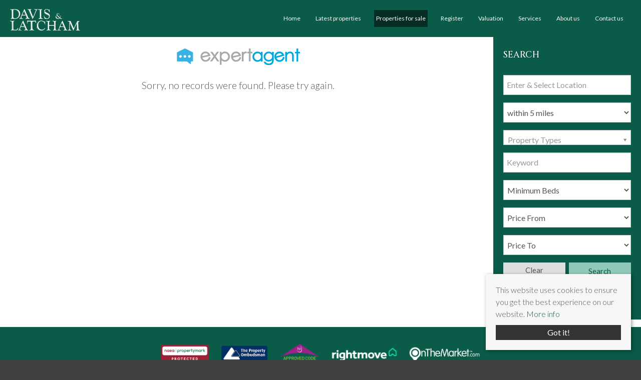

--- FILE ---
content_type: text/html; charset=utf-8
request_url: https://www.davislatcham.co.uk/properties-for-sale/property/10636158-christchurch-terrace-warminster-christchurch-terrace-warminster
body_size: 6573
content:
<!doctype html>

<html lang="en-gb">

<head>
  <script defer="defer" src="/templates/ea-r6/js/intersection-observer.js"></script>
  <base href="https://www.davislatcham.co.uk/properties-for-sale/property/10636158-christchurch-terrace-warminster-christchurch-terrace-warminster" />
	<meta http-equiv="content-type" content="text/html; charset=utf-8" />
	<title>Property Not Found</title>
	<link href="https://www.davislatcham.co.uk/properties-for-sale/property/10636158-christchurch-terrace-warminster-christchurch-terrace-warminster" rel="canonical" />
	<link href="/templates/ea-r6/favicon.ico" rel="shortcut icon" type="image/vnd.microsoft.icon" />
	<link href="/templates/ea-r6/css/critical.css.php" rel="stylesheet" type="text/css" />
	<link href="/modules/mod_eapow_fontawesome/css/all.min.css" rel="stylesheet" type="text/css" />
	<script src="/components/com_eapow/assets/js/eapowcommon.js" defer="defer" type="text/javascript"></script>
	<script src="/media/jui/js/jquery.min.js?061b9841e516280b21c8e6f9f9e23f88" type="text/javascript"></script>
	<script src="/media/jui/js/jquery-noconflict.js?061b9841e516280b21c8e6f9f9e23f88" type="text/javascript"></script>
	<script src="/media/jui/js/jquery-migrate.min.js?061b9841e516280b21c8e6f9f9e23f88" type="text/javascript"></script>
	<script src="/media/jui/js/bootstrap.min.js?061b9841e516280b21c8e6f9f9e23f88" type="text/javascript"></script>
	<script src="/templates/ea-r6/js/logic.js" defer="defer" type="text/javascript"></script>
	<script src="/templates/ea-r6/js/jquery-scrolltofixed-min.js" defer="defer" type="text/javascript"></script>
	<script src="/templates/ea-r6/js/jquery.mmenu.min.js" defer="defer" type="text/javascript"></script>
	<script src="/templates/ea-r6/js/jquery.placeholder.min.js" defer="defer" type="text/javascript"></script>
	<script src="/templates/ea-r6/js/jquery.bxslider.min.js" defer="defer" type="text/javascript"></script>
	<script src="/templates/ea-r6/js/cssrelpreload.js" defer="defer" type="text/javascript"></script>
	<script src="//ajax.googleapis.com/ajax/libs/jqueryui/1.12.1/jquery-ui.min.js" defer="defer" type="text/javascript"></script>
	<script src="/modules/mod_eapow_quicksearch/js/jcombo_qs.js" defer="defer" type="text/javascript"></script>
	<script src="/modules/mod_eapow_quicksearch/js/jquery.multiple.select.js" defer="defer" type="text/javascript"></script>
	<script type="text/javascript">

var resetForm = function(){
jQuery("select[name='eapow-qsmod-location']").multipleSelect('uncheckAll');
jQuery("select[name='eapow-qsmod-types']").multipleSelect('uncheckAll');
jQuery("select[name='eapow-qsmod-city']").val('');
jQuery("select[name='filter_beds']").val('');
jQuery("select[name='filter_baths']").val('');
jQuery("select[name='filter_cat']").val('');
jQuery("input[name='filter_stype']").val('');
jQuery("select[name='filter_price_low']").val('');
jQuery("select[name='filter_price_high']").val('');
jQuery("select[name='filter_rad']").val('5');
jQuery("input[name='tx_placename']").val('');
jQuery("input[name='filter_lat']").val(0);
jQuery("input[name='filter_lon']").val(0);
jQuery("input[name='filter_location']").val('');
jQuery("input[name='filter_types']").val('');
jQuery("input[name='filter_keyword']").val('');
jQuery(".excludeSold").hide("slow");
localStorage.removeItem("excludeSold");

};
var lettings_depts = [2];
var isLettings = false;
var dd_minprice_sales = [
  25000,
  50000,
  75000,
  100000,
  125000,
  150000,
  175000,
  200000,
  225000,
  250000,
  275000,
  300000,
  350000,
  400000,
  450000,
  500000,
  550000,
  600000,
  700000,
  800000,
  900000,
  1000000
];
var dd_maxprice_sales = [
  25000,
  50000,
  75000,
  100000,
  125000,
  150000,
  175000,
  200000,
  225000,
  250000,
  275000,
  300000,
  350000,
  400000,
  450000,
  500000,
  550000,
  600000,
  700000,
  800000,
  900000,
  1000000
];
var dd_minprice_lettings = [
  100,
  200,
  300,
  400,
  500,
  600,
  700,
  800,
  1000,
  1250,
  1500,
  2000
];
var dd_maxprice_lettings = [
  100,
  200,
  300,
  400,
  500,
  600,
  700,
  800,
  1000,
  1250,
  1500,
  2000
];

var populatePriceDD = function(){
    var dep = parseInt(jQuery("select[name='filter_cat']").val());
    if (dep && jQuery.inArray(dep, lettings_depts) > -1){
		isLettings = true;
        doLettingsPrices();
    } else {
		isLettings = false;
        doSalesPrices();
    }
};

var doSalesPrices = function(){
    jQuery("select[name='filter_price_low']").each(function(){
        jQuery(this).empty();
        jQuery(this).append(jQuery('<option value=\'\'>Price From</option>'));
    });
    jQuery("select[name='filter_price_high']").each(function(){
        jQuery(this).empty();
        jQuery(this).append(jQuery('<option value=\'\'>Price To</option>'));
    });
    jQuery.each(dd_minprice_sales, function(idx,val) {
        jQuery('<option></option>').val(val).html('&pound'+val.toString().replace(/\B(?=(\d{3})+(?!\d))/g, ',')).prop('selected', false).appendTo(jQuery("select[name='filter_price_low']"));
    });
       jQuery.each(dd_maxprice_sales, function(idx,val) {
        jQuery('<option></option>').val(val).html('&pound'+val.toString().replace(/\B(?=(\d{3})+(?!\d))/g, ',')).prop('selected', false).appendTo(jQuery("select[name='filter_price_high']"));
    });
};

var doLettingsPrices = function(){
    jQuery("select[name='filter_price_low']").each(function(){
        jQuery(this).empty();
        jQuery(this).append(jQuery('<option value=\'\'>Price From</option>'));
    });
    jQuery("select[name='filter_price_high']").each(function(){
        jQuery(this).empty();
        jQuery(this).append(jQuery('<option value=\'\'>Price To</option>'));
    });
    jQuery.each(dd_minprice_lettings, function(idx,val) {
        jQuery('<option></option>').val(val).html('&pound'+val+' PCM').prop('selected', false).appendTo(jQuery("select[name='filter_price_low']"));
    });
    jQuery.each(dd_maxprice_lettings, function(idx,val) {
        jQuery('<option></option>').val(val).html('&pound'+val+' PCM').prop('selected', false).appendTo(jQuery("select[name='filter_price_high']"));
    });
};

var globalParentQs = null;
jQuery(document).ready(function($){
    $("button[name='reset-form']").click(function(){
        resetForm();
        return false;
    });

    var exSold = localStorage.getItem("excludeSold");
if (exSold == "true"){
    $(".excludeLet").hide("slow");
      $(".excludeSold").show("slow");
}

    var exLet = localStorage.getItem("excludeLet");
if (exLet == "true"){
    $(".excludeLet").show("slow");
      $(".excludeSold").hide("slow");
}
    var url = '/index.php?option=com_eapow&format=raw&task=ajax.getLocOptions&bd9b2ff31f674ce0057836bd69f12bc1=1';



$("select[name='filter_cat']").change(function(){
    var dep = parseInt($(this).val());
	
	 if ($(this).val() == "1" || $(this).val() == "3"){
    $("input[name='filter_stype']").each(function(){
        $(".excludeLet").hide("slow");
			$(".excludeSold").show("slow");
      localStorage.setItem("excludeSold", $(".excludeSold").is(":visible"));
		  localStorage.removeItem("excludeLet");
		});     
	} else if ($(this).val() == "2" || $(this).val() == "4"){
		$("input[name='filter_stype']").each(function(){
		    $(".excludeSold").hide("slow");
			$(".excludeLet").show("slow");
      localStorage.setItem("excludeLet", $(".excludeLet").is(":visible"));
       localStorage.removeItem("excludeSold");
		}); 
		
		} else if ($(this).val() == "" || $(this).val() == "0"){
		$("input[name='filter_stype']").each(function(){
		    $(".excludeSold").hide("slow");
			$(".excludeLet").hide("slow");
       localStorage.removeItem("excludeSold");
       localStorage.removeItem("excludeLet");
		}); 
	    
    
    }
	
    if (dep && jQuery.inArray(dep, lettings_depts) > -1){
		isLettings = true;
        doLettingsPrices();
    } else {
		isLettings = false;
        doSalesPrices();
    }

});

if (document.location.href.indexOf('/properties-to-let') > 0) {
  jQuery('select[name=filter_cat] option[value=2]').attr('selected', true);
}

if (document.location.href.indexOf('/properties-for-sale') > 0) {
  jQuery('select[name=filter_cat] option[value=1]').attr('selected', true);
}


      var selectedLocs = $("input[name='filter_location']").val().split(',');
    $("select[name='eapow-qsmod-location']").each(function(){
        $(this).empty();
    });
    $.getJSON(url + '&loctype=midlocations', function(data){
        $.each(data, function(index, text) {
        	$("select[name='eapow-qsmod-location']").each(function(){
        		$(this).append($('<option></option>').val(index).html(text).prop('selected', selectedLocs.indexOf(index) != -1));
        	});
        	
        });
        $("select[name='eapow-qsmod-location']").each(function(){
            $(this).multipleSelect({ placeholder: 'Choose areas', minumimCountSelected: 1, countSelected: '# of % areas', allSelected: 'All areas' });
        });
        //$("select[name='eapow-qsmod-location']").multipleSelect({ placeholder: 'Choose areas', minumimCountSelected: 1, countSelected: '# of % areas', allSelected: 'All areas' });
        
});        
var selectedTypes = $("input[name='filter_types']").val().split(',');
    $("select[name='eapow-qsmod-types']").each(function(){
        $(this).empty();
    });
$.getJSON(url + '&loctype=types', function(data){
        $.each(data, function(index, text) {
        	$("select[name='eapow-qsmod-types']").each(function(){
        		$(this).append($('<option></option>').val(index).html(text).prop('selected', selectedTypes.indexOf(index) != -1));
        	});
        });
    $("select[name='eapow-qsmod-types']").each(function(){
         $(this).multipleSelect({ placeholder: 'Property Types', minumimCountSelected: 1, countSelected: '# of % types', allSelected: 'All types' });
    });

     //$("select[name='eapow-qsmod-types']").multipleSelect({ placeholder: 'Choose types', minumimCountSelected: 1, countSelected: '# of % types', allSelected: 'All types' });
});



        $("select[name='eapow-qsmod-city']").each(function(){
            $(this).jCombo(url+'&loctype=city&id=', {
            first_optval : '',
            initial_text: 'City',  
            selected_value: ''
            });
        });    
    $("input[name='tx_placename']").each(function(){
        $(this).autocomplete({
            source: function (request, response) {
                $.ajax({
                    url: '//pub01.expertagent.co.uk/powering/csplacenames3.aspx',
                    dataType: 'jsonp',
                    data: {
                        pn: request.term
                    },
                    success: function (data) {
                        response(data.results);
                    }
                });
            },
            minLength: 3,
            select: function (event, ui) {
                event.preventDefault();
                $("input[name='filter_lat']").each(function(){
                    $(this).val(ui.item ? ui.item.lat : '0');
                });
                $("input[name='filter_lon']").each(function(){
                    $(this).val(ui.item ? ui.item.lon : '0');
                });
                $("input[name='tx_placename']").each(function() {
                    $(this).val(ui.item ? ui.item.label : '');
                });
            },
            open: function () {
            },
            close: function () {
            }
        });
    });
    $("form[name='eapow_searchmod']").submit(function(e){
     	var submittedForm = this;
        $("input[name='filter_location']").each(function(){
            $(this).val($("select[name='eapow-qsmod-location']", submittedForm).multipleSelect('getSelects'));
        });
        $("input[name='filter_types']").each(function(){
            $(this).val($("select[name='eapow-qsmod-types']", submittedForm).multipleSelect('getSelects'));
        });
        return true;
    });


    populatePriceDD();

})
	</script>
	<script defer="defer" type = "text/javascript" src = "https://www.davislatcham.co.uk/modules/mod_jt_superfish_menu/js/hoverIntent.js"></script>
	<script defer="defer" type = "text/javascript" src = "https://www.davislatcham.co.uk/modules/mod_jt_superfish_menu/js/superfish.js"></script>
	<script defer="defer" type = "text/javascript">jQuery.noConflict();</script>

  <meta name="viewport" content="width=device-width, initial-scale=1">

  <link rel="preload" href="/templates/ea-r6/css/template.css.php" media="all" as="style" onload="this.onload=null;this.rel='stylesheet'">
  <noscript><link rel="stylesheet" href="/templates/ea-r6/css/template.css.php" media="all"></noscript>

  <link rel="apple-touch-icon-precomposed" href="/templates/ea-r6/images/apple-touch-icon-57x57-precomposed.png">
  <link rel="apple-touch-icon-precomposed" sizes="72x72" href="/templates/ea-r6/images/apple-touch-icon-72x72-precomposed.png">
  <link rel="apple-touch-icon-precomposed" sizes="114x114" href="/templates/ea-r6/images/apple-touch-icon-114x114-precomposed.png">
  <link rel="apple-touch-icon-precomposed" sizes="144x144" href="/templates/ea-r6/images/apple-touch-icon-144x144-precomposed.png">

  <link href="https://fonts.googleapis.com/css2?family=Cinzel:wght@500&family=Lato:wght@300;400;700&display=swap" rel="stylesheet">


    <script>
        (function(i,s,o,g,r,a,m){i['GoogleAnalyticsObject']=r;i[r]=i[r]||function(){
            (i[r].q=i[r].q||[]).push(arguments)},i[r].l=1*new Date();a=s.createElement(o),
            m=s.getElementsByTagName(o)[0];a.async=1;a.src=g;m.parentNode.insertBefore(a,m)
        })(window,document,'script','https://www.google-analytics.com/analytics.js','ga');
        ga('create', 'UA-129006448-1', 'auto');
        ga('send', 'pageview');
    </script>

</head>

<body class="site properties-for-sale ">

  <div id="page">
   
    <div class="">
     <figure id="banner" class="row-fluid">

      <nav class="headerBar">
        
       <div class="container-fluid visible-large">
         <div class="row-fluid">	
           <div class="span2 offset1">
            <a href="/">  <img src="/templates/ea-r6/images/logo.png" alt="Davis & Latcham" /></a>
          </div>
          
          <div class="span8 hidden-tablet hidden-phone">
                          		<div class="moduletable">
						

<ul class="nav jt-menu menu" id="mainMenu">
<li class="item-101"><a href="/" >Home</a></li><li class="item-149"><a href="/latest-properties" >Latest properties</a></li><li class="item-110 current active"><a href="/properties-for-sale" >Properties for sale</a></li><li class="item-113"><a href="/register-with-us" >Register</a></li><li class="item-115"><a href="/valuation" >Valuation</a></li><li class="item-134"><a href="/services" >Services</a></li><li class="item-133"><a href="/about-us" >About us</a></li><li class="item-116"><a href="/contact-us" >Contact us</a></li></ul>

<script type="text/javascript"> 
   jQuery(document).ready(function(){ 
        jQuery("ul.jt-menu").superfish({ 
            animation:  {height:'show'},
            delay:      1000,
			speed:      'normal',
            autoArrows: false 
        }); 
    });  
</script>
<div style="clear: both;"></div>		</div>
	
                      </div>
        </div>
      </div>
      
      <div class="container-fluid headerAll">
       <div class="row-fluid">	
         <div class="span2">
          <a href="/">  <img src="/templates/ea-r6/images/logo.png" alt="Davis & Latcham" /></a>
        </div>
        
        <div class="span10 hidden-tablet hidden-phone">
                      		<div class="moduletable">
						

<ul class="nav jt-menu menu" id="mainMenu">
<li class="item-101"><a href="/" >Home</a></li><li class="item-149"><a href="/latest-properties" >Latest properties</a></li><li class="item-110 current active"><a href="/properties-for-sale" >Properties for sale</a></li><li class="item-113"><a href="/register-with-us" >Register</a></li><li class="item-115"><a href="/valuation" >Valuation</a></li><li class="item-134"><a href="/services" >Services</a></li><li class="item-133"><a href="/about-us" >About us</a></li><li class="item-116"><a href="/contact-us" >Contact us</a></li></ul>

<script type="text/javascript"> 
   jQuery(document).ready(function(){ 
        jQuery("ul.jt-menu").superfish({ 
            animation:  {height:'show'},
            delay:      1000,
			speed:      'normal',
            autoArrows: false 
        }); 
    });  
</script>
<div style="clear: both;"></div>		</div>
	
                  </div>
        
        <div class="span10 hidden-desktop">
                      		<div class="moduletable_responsiveMenu">
						

<div class="custom_responsiveMenu"  >
	<a aria-label="Homepage" href="/"><i class="fa fa-home" aria-hidden="true"></i></a> &nbsp; 
<a aria-label="Call us" href="tel:01985846985"><i class="fa fa-phone" aria-hidden="true"></i></a>  &nbsp; 
<a aria-label="Open Search" href="#menu-right"><i class="fa fa-search" aria-hidden="true"></i></a>  &nbsp; 
<a aria-label="Open Menu" href="#menu-left"><i class="fa fa-bars" aria-hidden="true"></i></a> </div>
		</div>
	
                  </div>
        
      </div>
    </div>
    
  </nav>
  
    
     
   
   
 </figure>
</div>







<div class="row-fluid">
        
</div>

<div class="row-fluid">
        
</div>

<div class="row-fluid pagePad">
 <div class="span12">

   <div id="system-message-container">
	</div>

   <!-- Generated by EA Powering v3.0.1 by Expert Agent. http://www.expertagent.co.uk -->
<div class="row-fluid" style="margin-bottom:15px">
	<div class="span9">

<div align="center">
    <img src="/components/com_eapow/assets/images/eapow.png" alt="No Results" /><br />
    <p>Sorry, no records were found. Please try again.</p>
</div>
</div>
<div class="span3 visible-desktop">
<div class="sidebarHelper">
			<div class="moduletable_sidebarSearch">
						
<div class="eapow_qsmod_holder searchSidebar">

<h3 class="visible-large"><i class="fa fa-search" aria-hidden="true"></i> Search Properties</h3>
<h3 class="hidden-large"><i class="fa fa-search" aria-hidden="true"></i> Search</h3>


    <form action="/properties?eapowquicksearch=1&limitstart=0" method="post" name="eapow_searchmod" id="eapow_searchmod" class="eapow_quicksearch_form">
     <!--    <div class="row-fluid">
        
                       <div class="span12">
                    <select name="filter_cat" class="span12 searchlist">
                        <option value="">Department</option>
                        <option value="1">- Residential Sales</option>
<option value="2">- Residential Lettings</option>
                    </select>
                </div>
                        </div>  	 -->
            
       <div class="row-fluid">
        <div class="span12">
        <input type="text" class="span12 eapow-qssearch searchfield" placeholder="Enter & Select Location" name="tx_placename" value=""/>
        </div>
        </div>
        
        <div class="row-fluid">
        
        <div class="span12">
        <select name="filter_rad" class="span12 searchlist">
            <option value="">Radius</option>
            <option value="1">within 1 mile</option>
            <option value="2">within 2 miles</option>
            <option value="3">within 3 miles</option>
            <option value="4">within 4 miles</option>
            <option value="5" selected="selected">within 5 miles</option>
        </select>	
        </div>
           
           <!-- <div class="span3">
                <select name="eapow-qsmod-location" multiple></select>
            </div>-->
            
         </div> 

           <!--                <div class="row-fluid">
                <div class="span12">    <select name="filter_stype"  class="span12 searchlist">
                        <option value="">Sale Type</option>
                        <option value="1">For Sale</option>
<option value="5">Under Offer</option>
<option value="6">Sold STC</option>
                    </select>
                </div>
                </div>
            -->
         
         
         <div class="row-fluid msChoiceRow">
                
                <div class="span12"><select name="eapow-qsmod-types" class="span12" multiple= ></select></div>
                </div>
           
            <div class="row-fluid">
                        <div class="span12">
               <input type="text" class="span12 eapow-qssearch searchfield" placeholder="Keyword" name="filter_keyword" value=""/>
             </div>
                   </div>
        
        <div class="row-fluid">
           
            
            				                <div class="span12">
                    <select name="filter_beds"  class="span12 searchlist">
                        <option value="">Minimum Beds</option>
                        <option value="0">0</option>
<option value="1">1</option>
<option value="2">2</option>
<option value="3">3</option>
<option value="4">4</option>
<option value="5">5</option>
<option value="6">6</option>
<option value="7">7</option>
<option value="8">8</option>
<option value="9">9</option>
<option value="10">10</option>
                    </select>
                    </div>
                                </div>
                
 			
                
           <!--                <div class="span6">
                    <select name="filter_baths"  class="span12">
                        <option value="">Baths</option>
                        <option value="0">0</option>
<option value="1">1</option>
<option value="2">2</option>
<option value="3">3</option>
<option value="4">4</option>
<option value="5">5</option>
<option value="6">6</option>
<option value="7">7</option>
<option value="8">8</option>
<option value="9">9</option>
<option value="10">10</option>
                    </select>
                </div>
				-->
                
                
            
                            <div class="row-fluid">
                <div class="span12">
                                        <select name="filter_price_low" class="span12 searchlist">
                	</select>
                </div>
                </div>
                <div class="row-fluid">
                <div class="span12">
                                        <select name="filter_price_high" class="span12 searchlist">
                    </select>
                </div>
                </div>
				                
                
          
                
            <div class="row-fluid">
                            </div>
        
        
      
        
        
        
	<!--<div id="saleType" class="row-fluid">
        
    <div class="span12">
     <div class="excludeSold"><input name="filter_stype" id="SoldCheck" type="checkbox" value="1" /> Exclude Sold STC</div>
            <div id="LetCheck" class="excludeLet"> <input name="filter_stype" id="filter_stype" type="checkbox" value="4" /> Exclude Let STC</div>
    </div>
</div>-->
    <div class="row-fluid">
       	<div class="span12">
 			<div class="row-fluid">
 				<div class="span6 pull-right"> <button class="submitBtn pull-right span12" name="commit" type="submit">Search</button>  </div>
                <div class="span6 clearBtn"><button class="cancelBtn pull-right span12" name="reset-form">Clear</button></div>
 				
 			</div>
 		</div>
 	</div>             
                           

            
     
        <input type="hidden" name="filter_lat" value="0" />
        <input type="hidden" name="filter_lon" value="0" />
        <input type="hidden" name="filter_location" value="0" />
            <input name="filter_types" type="hidden" value="0"/>
            </form>

<a class="drawsearchBtn" href="/draw-search"><i class="fas fa-pencil-alt"></i>&nbsp; Try our Property Draw Search</a>
    
</div>		</div>
	</div>
</div>
</div>
   
   
               
 </div>		

 
</div>


 

  
  




<div class="container">
	<div class="row-fluid">
		  </div>
</div>


	<div id="copyright">
   <div class="container">
     <div class="row-fluid">
      		<div class="moduletable">
						

<div class="custom"  >
	<div class="row-fluid" style="margin-bottom:25px">
<div class="span12">
<div class="portal-logos">
	<img data-src="/images/portals/naea.png" alt="NAEA" class="lozad">
	<img data-src="/images/portals/tpo.png" alt="The Property Ombudsman" class="lozad">
        <img data-src="/images/portals/tsi.png" alt="Trading Standards" class="lozad">
	<img data-src="/images/portals/rightmove-white.png" alt="Rightmove" class="lozad">
	<img data-src="/images/portals/onthemarket-white.png" alt="OnTheMarket" class="lozad">
</div></div>
</div>

<hr/>

<div class="row-fluid">
	<div class="span7 left">

<p>Davis & Latcham, 43 Market Place, Warminster, Wiltshire, BA12 9AZ
<br> Tel: 01985 846985 Fax: 01985 847985 | Email: <a href="mailto:homes@davislatcham.co.uk">homes@davislatcham.co.uk</a><br> <a href="/properties-for-sale-by-region">Properties for Sale by Region</a> | <a href="/images/privacy-policy.pdf">Cookie &amp; Privacy Policy</a>  | <a href="/images/complaints-procedure.pdf">Complaints Procedure</a></p>
</div>

<div class="span5 right">
<p>

<a aria-label="External Link: Facebook" href="https://www.facebook.com/davisandlatcham" target="_blank" rel="noopener"><i class="fab fa-facebook" aria-hidden="true"></i></a> &nbsp; &nbsp; 
<a aria-label="External Link: Instagram" href="https://www.instagram.com/davisandlatcham/" target="_blank" rel="noopener"><i class="fab fa-instagram" aria-hidden="true"></i></a> 
</p>
<p>©<script>document.write(new Date().getFullYear())</script>
Davis & Latcham. All rights reserved. <br> Powered by Expert Agent <a href="https://www.expertagent.co.uk/" target="_blank" rel="noopener">Estate Agent Software</a><br> <a href="https://www.expertagent.co.uk/estate-agent-websites/" target="_blank" rel="noopener">Estate agent websites</a> from Expert Agent</p>
</div>
</div>
</div>
		</div>
	
    </div>
  </div>
</div>


</div>

<div class="cookie-consent">
  <p>This website uses cookies to ensure you get the best experience on our website. <a href="/images/privacy-policy.pdf" target="_blank">More info</a></p>
  <a class="readmoreBtn">Got it!</a>
</div>

<!--RESPONSIVE NAVIGATION-->

<nav id="menu-left">
     		<div class="moduletable_menu">
						<ul class="nav menu mod-list">
<li class="item-101 default"><a href="/" >Home</a></li><li class="item-149"><a href="/latest-properties" >Latest properties</a></li><li class="item-110 current active"><a href="/properties-for-sale" >Properties for sale</a></li><li class="item-113"><a href="/register-with-us" >Register</a></li><li class="item-115"><a href="/valuation" >Valuation</a></li><li class="item-134"><a href="/services" >Services</a></li><li class="item-133"><a href="/about-us" >About us</a></li><li class="item-116"><a href="/contact-us" >Contact us</a></li></ul>
		</div>
	

 
</nav>

<div id="menu-right" class="right">
 <div class="mm-search">
   <div  id="search2">
            		<div class="moduletable">
						
<div class="eapow_qsmod_holder">
    <form action="/properties?eapowquicksearch=1&limitstart=0" method="post" name="eapow_searchmod" id="eapow_searchmod_mobile" class="eapow_quicksearch_form">




<!--              <div class="row-fluid">
              <div class="span12">
                    <select name="filter_cat" class="span12">
                        <option value="">Department</option>
                        <option value="1">- Residential Sales</option>
<option value="2">- Residential Lettings</option>
                    </select>
                </div>
                </div> -->
              
            
            
            <!--
            <div class="row-fluid">
            <div class="span12">
            <select name="eapow-qsmod-location" multiple></select>
		    </div>
            </div>-->
            
        	
              <div class="row-fluid">
        <div class="span12">
        <input type="text" class="span12 eapow-qssearch" placeholder="Enter & Select Location" name="tx_placename" value=""/>
        </div>
        </div>
        
        <div class="row-fluid">
        <div class="span12">
        <select name="filter_rad" class="span12">
	<option value="">Radius</option>
	<option value="1">within 1 mile</option>
	<option value="2">within 2 miles</option>
	<option value="3">within 3 miles</option>
	<option value="4">within 4 miles</option>
	<option value="5" selected="selected">within 5 miles</option>
</select>	
        </div>
        </div>
        
        
                           <div class="row-fluid">
                <div class="span12">    <select name="filter_stype"  class="span12 searchlist">
                        <option value="">Sale Type</option>
                        <option value="1">For Sale</option>
<option value="5">Under Offer</option>
<option value="6">Sold STC</option>
                    </select>
                </div>
                </div>
            
                        <div class="row-fluid">
            <div class="span12">
               <input type="text" class="span12 eapow-qssearch" placeholder="Keyword" name="filter_keyword" value=""/>
                
             </div>
             </div>
			       
           
        
            
         
         
                        <div class="row-fluid">
                <div class="span12">
                    <select name="filter_beds"  class="span12">
                        <option value="">Minimum Beds</option>
                        <option value="0">0</option>
<option value="1">1</option>
<option value="2">2</option>
<option value="3">3</option>
<option value="4">4</option>
<option value="5">5</option>
<option value="6">6</option>
<option value="7">7</option>
<option value="8">8</option>
<option value="9">9</option>
<option value="10">10</option>
                    </select>
                    </div>
                </div>
                          <div class="row-fluid">
               <div class="span12"><select name="eapow-qsmod-types" class="span12" multiple= ></select></div>
               </div>
            
          
                          <div class="row-fluid">
                <div class="span12">
                                        <select name="filter_price_low" class="span12">
                	</select>
                </div>
             </div>
             
             <div class="row-fluid">
                <div class="span12">
                                        <select name="filter_price_high" class="span12">
                    </select>
                </div>
				</div>
				                
       			<div class="row-fluid" style="margin-bottom:10px;">
                <div class="span12">
                <button class="submitBtn span12" name="commit" type="submit">Search</button>
                </div>
                </div>
                <div class="row-fluid">
                <div class="span12">
                                <button class="cancelBtn span12" name="reset-form">Clear</button> 
                                
                
            </div>
        </div>
        <input type="hidden" name="filter_lat" value="0" />
        <input type="hidden" name="filter_lon" value="0" />
        <input type="hidden" name="filter_location" value="0" />
            <input name="filter_types" type="hidden" value="0"/>
            </form>
</div>		</div>
	

        </div>  </div>
 </div>






 
 <script async type="text/javascript" src=https://cdn.visitor.chat/vc-loader.min.js id="vcLoaderScript"></script> 
 <script type="text/javascript" src="https://cdn.jsdelivr.net/npm/lozad/dist/lozad.min.js"></script>
</body>

</html>


--- FILE ---
content_type: text/html; charset=utf-8
request_url: https://www.davislatcham.co.uk/index.php?option=com_eapow&format=raw&task=ajax.getLocOptions&bd9b2ff31f674ce0057836bd69f12bc1=1&loctype=midlocations
body_size: -47
content:

{"63824":"Warminster","63825":"Westbury","63826":"Dilton Marsh"}

--- FILE ---
content_type: text/html; charset=utf-8
request_url: https://www.davislatcham.co.uk/index.php?option=com_eapow&format=raw&task=ajax.getLocOptions&bd9b2ff31f674ce0057836bd69f12bc1=1&loctype=types
body_size: 56
content:

{"6":"Apartment \/ Studio","1":"Building Plot","3":"Bungalow","12":"Chalet","14":"Coach House","15":"Cottage","2":"Farm or Small Holding","5":"Flat","8":"Garage","4":"House","17":"Maisonette","13":"Park Home","7":"Retirement"}

--- FILE ---
content_type: application/javascript
request_url: https://www.davislatcham.co.uk/templates/ea-r6/js/logic.js
body_size: 1559
content:
jQuery(document).ready(function(e){var t;(e(".cookie-consent .readmoreBtn").click(function(){e(".cookie-consent").hide(),localStorage.setItem("cookie-consent","agreed")}),e.each(localStorage,function(t,o){"cookie-consent"==t&&e(".cookie-consent").hide()}),e("#vid").on("canplaythrough",function(){this.play()}),e("#vid").on("loadstart",function(t){e(this).addClass("loading")}),e("#vid").on("canplay",function(t){e(this).removeClass("loading"),e(this).attr("poster","")}),e("img.thumbrollover").hover(function(){var t=e(this).attr("data-src").replace("thumb","main");e(this).parent().parent().parent().find(".eapow-overview-thumb").first().attr("srcset",t).show()},function(){}),e(window).scroll(function(t){var o;o=e(window).scrollTop(),e(".moduletable_featPropHome").css("top",-.1*o+"px")}),e(window).width()>=600)&&(t=e("#viewingRequest")).each(function(o){var r=e(t[o]);t[o+1];r.scrollToFixed({marginTop:e(".eapow-mainheader").outerHeight(!0)+10,limit:function(){return e(".detailsGallery").offset().top-e(this).outerHeight(!0)+0},zIndex:999,removeOffsets:!0})});e(window).width()>=800&&(t=e("#searchBox")).each(function(o){var r=e(t[o]);t[o+1];r.scrollToFixed({marginTop:e(".page-header").outerHeight(!0)+10,limit:function(){return e(".property_footer").offset().top-e(this).outerHeight(!0)+0},zIndex:999,removeOffsets:!0})});e(window).width()>=800&&(t=e("#archived")).each(function(o){var r=e(t[o]);t[o+1];r.scrollToFixed({marginTop:e(".page-header").outerHeight(!0)+10,limit:function(){return e("#copyright").offset().top-e(this).outerHeight(!0)+0},zIndex:999,removeOffsets:!0})});e(function(){var t=e(".headerBar");e(window).scroll(function(){e(window).scrollTop()>=100?t.removeClass("headerBar").addClass("headerBarBG"):t.removeClass("headerBarBG").addClass("headerBar")})}),e(".scroller").click(function(t){t.preventDefault();e(document).height();e("html, body").animate({scrollTop:1200},500)}),e(".expand").click(function(){e(this).toggleClass("expand"),e(this).toggleClass("expandTop")}),e(".expand").each(function(t){e(this).attr("class","expand"+t),t++}),e(".eapow-mod-desc").each(function(t){e(this).attr("class","eapow-mod-desc"+t),t++}),e(".propTitle").each(function(t){e(this).attr("class","propTitle"+t),t++}),e(".refineToggle").click(function(){e("i",this).toggleClass("fa-minus-square"),e("#searchFilter").hasClass("refineToggled")?e("#searchFilter").animate({height:"65px"}).removeClass("refineToggled"):e("#searchFilter").animate({height:"315px"}).addClass("refineToggled")}),e(".expand0").click(function(){e(".eapow-recentproperties-holder .propTitle0").stop().toggle(),e(".eapow-recentproperties-holder .eapow-mod-desc0").stop().fadeToggle()}),e(".expand1").click(function(){e(".eapow-recentproperties-holder .propTitle1").stop().toggle(),e(".eapow-recentproperties-holder .eapow-mod-desc1").stop().fadeToggle()}),e(".expand2").click(function(){e(".eapow-recentproperties-holder .propTitle2").stop().toggle(),e(".eapow-recentproperties-holder .eapow-mod-desc2").stop().fadeToggle()}),e(".expand3").click(function(){e(".eapow-recentproperties-holder .propTitle3").stop().toggle(),e(".eapow-recentproperties-holder .eapow-mod-desc3").stop().fadeToggle()});var o=e("#reg_notes").attr("maxlength");e("#charCount").append(o),e("#reg_notes").keyup(function(){var t=e("#reg_notes").val().length,r=o-t;e("#charCount").text(r),0==r?e(".counter").css("color","red"):e(".counter").css("color","black")}),e(function(){e("nav#menu-left").mmenu()}),e(function(){e("div#menu-right").mmenu({position:"right",classes:"mm-light",dragOpen:!0,counters:!0,searchfield:!0,labels:{fixed:!e.mmenu.support.touch},header:{add:!0,update:!0,title:"Contacts"}})}),e("select[name=filter_order] option[value=p\\.address2]").remove(),e("select[name=filter_order] option[value=p\\.sqft]").remove(),e("select[name=filter_order] option[value=p\\.modified]").remove(),e(".properties-for-sale select[name=filter_stype] option[value=4]").remove(),e(".properties-for-sale select[name=filter_stype] option[value=8]").remove(),e(".properties-to-let select[name=filter_stype] option[value=1]").remove(),e(".properties-to-let select[name=filter_stype] option[value=6]").remove(),e("input, textarea").placeholder(),e(".modal-button:contains('Module')").hide().css("display","none"),e(".modal-button:contains('Article')").hide().css("display","none"),e("#accordion").accordion({heightStyle:"content",active:!1,collapsible:!0}),e("#navbar").affix(),e("ul#testimonials").bxSlider({adaptiveHeight:!0,mode:"horizontal",auto:!0,controls:!1,pager:!1,pause:8e3}),e("#AAslider").bxSlider({adaptiveHeight:!0,mode:"horizontal",auto:!0,controls:!1,pager:!1,pause:8e3}),e(".slider1").bxSlider({adaptiveHeight:!1,auto:!0,pause:11e3}),e(".eapow-bannertopright img").addClass("svg"),e(".eapow-overview-bannerright img").addClass("svg"),e("img.svg").each(function(){var e=jQuery(this),t=e.attr("id"),o=e.attr("class"),r=e.attr("src");jQuery.get(r,function(r){var a=jQuery(r).find("svg");void 0!==t&&(a=a.attr("id",t)),void 0!==o&&(a=a.attr("class",o+" replaced-svg")),a=a.removeAttr("xmlns:a"),e.replaceWith(a)},"xml")}),"function"!=typeof Object.assign&&Object.defineProperty(Object,"assign",{value:function(e,t){"use strict";if(null==e)throw new TypeError("Cannot convert undefined or null to object");for(var o=Object(e),r=1;r<arguments.length;r++){var a=arguments[r];if(null!=a)for(var i in a)Object.prototype.hasOwnProperty.call(a,i)&&(o[i]=a[i])}return o},writable:!0,configurable:!0}),lozad().observe(),e("#foo").click(function(){e("#bar").slideToggle("slow")})});